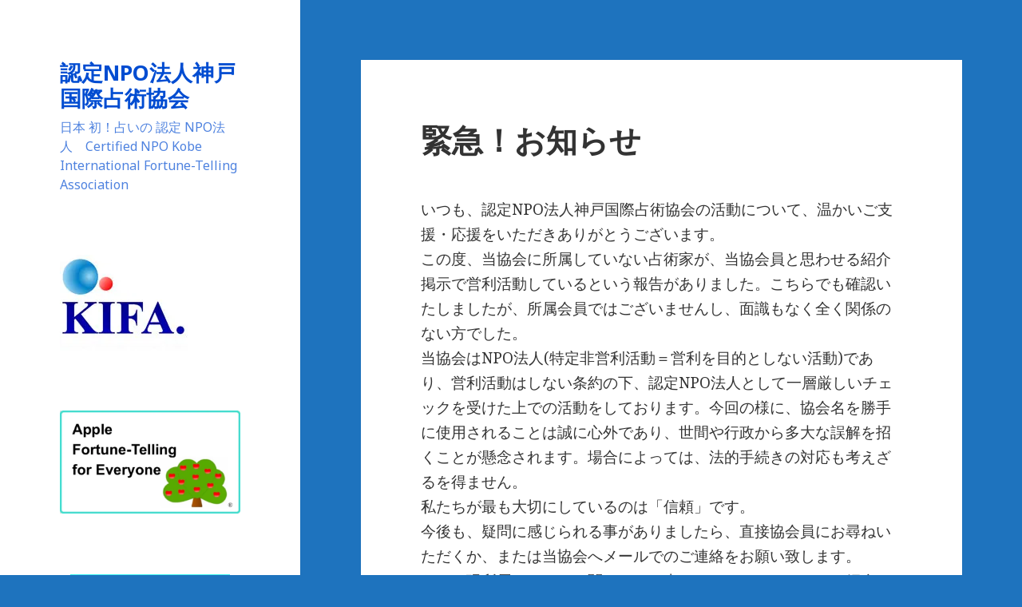

--- FILE ---
content_type: text/html; charset=UTF-8
request_url: https://senjyutsu.jp/%E3%81%8A%E7%9F%A5%E3%82%89%E3%81%9B%E3%81%AE%E4%B8%80%E8%A6%A7/%E7%B7%8A%E6%80%A5%EF%BC%81%E3%81%8A%E7%9F%A5%E3%82%89%E3%81%9B/
body_size: 8030
content:
<!DOCTYPE html>
<html lang="ja" class="no-js">
<head>
	<meta charset="UTF-8">
	<meta name="viewport" content="width=device-width">
	<link rel="profile" href="https://gmpg.org/xfn/11">
	<link rel="pingback" href="https://senjyutsu.jp/site/xmlrpc.php">
	<!--[if lt IE 9]>
	<script src="https://senjyutsu.jp/site/wp-content/themes/twentyfifteen/js/html5.js"></script>
	<![endif]-->
	<script>(function(html){html.className = html.className.replace(/\bno-js\b/,'js')})(document.documentElement);</script>
<title>緊急！お知らせ &#8211; 認定NPO法人神戸国際占術協会　</title>
<link rel="alternate" type="application/rss+xml" title="認定NPO法人神戸国際占術協会　 &raquo; フィード" href="https://senjyutsu.jp/feed/" />
<link rel="alternate" type="application/rss+xml" title="認定NPO法人神戸国際占術協会　 &raquo; コメントフィード" href="https://senjyutsu.jp/comments/feed/" />
		<script type="text/javascript">
			window._wpemojiSettings = {"baseUrl":"https:\/\/s.w.org\/images\/core\/emoji\/72x72\/","ext":".png","source":{"concatemoji":"https:\/\/senjyutsu.jp\/site\/wp-includes\/js\/wp-emoji-release.min.js?ver=4.4.33"}};
			!function(e,n,t){var a;function i(e){var t=n.createElement("canvas"),a=t.getContext&&t.getContext("2d"),i=String.fromCharCode;return!(!a||!a.fillText)&&(a.textBaseline="top",a.font="600 32px Arial","flag"===e?(a.fillText(i(55356,56806,55356,56826),0,0),3e3<t.toDataURL().length):"diversity"===e?(a.fillText(i(55356,57221),0,0),t=a.getImageData(16,16,1,1).data,a.fillText(i(55356,57221,55356,57343),0,0),(t=a.getImageData(16,16,1,1).data)[0],t[1],t[2],t[3],!0):("simple"===e?a.fillText(i(55357,56835),0,0):a.fillText(i(55356,57135),0,0),0!==a.getImageData(16,16,1,1).data[0]))}function o(e){var t=n.createElement("script");t.src=e,t.type="text/javascript",n.getElementsByTagName("head")[0].appendChild(t)}t.supports={simple:i("simple"),flag:i("flag"),unicode8:i("unicode8"),diversity:i("diversity")},t.DOMReady=!1,t.readyCallback=function(){t.DOMReady=!0},t.supports.simple&&t.supports.flag&&t.supports.unicode8&&t.supports.diversity||(a=function(){t.readyCallback()},n.addEventListener?(n.addEventListener("DOMContentLoaded",a,!1),e.addEventListener("load",a,!1)):(e.attachEvent("onload",a),n.attachEvent("onreadystatechange",function(){"complete"===n.readyState&&t.readyCallback()})),(a=t.source||{}).concatemoji?o(a.concatemoji):a.wpemoji&&a.twemoji&&(o(a.twemoji),o(a.wpemoji)))}(window,document,window._wpemojiSettings);
		</script>
		<style type="text/css">
img.wp-smiley,
img.emoji {
	display: inline !important;
	border: none !important;
	box-shadow: none !important;
	height: 1em !important;
	width: 1em !important;
	margin: 0 .07em !important;
	vertical-align: -0.1em !important;
	background: none !important;
	padding: 0 !important;
}
</style>
<link rel='stylesheet' id='twentyfifteen-jetpack-css'  href='https://senjyutsu.jp/site/wp-content/plugins/jetpack/modules/theme-tools/compat/twentyfifteen.css?ver=3.9.10' type='text/css' media='all' />
<link rel='stylesheet' id='twentyfifteen-fonts-css'  href='https://fonts.googleapis.com/css?family=Noto+Sans%3A400italic%2C700italic%2C400%2C700%7CNoto+Serif%3A400italic%2C700italic%2C400%2C700%7CInconsolata%3A400%2C700&#038;subset=latin%2Clatin-ext' type='text/css' media='all' />
<link rel='stylesheet' id='genericons-css'  href='https://senjyutsu.jp/site/wp-content/plugins/jetpack/_inc/genericons/genericons/genericons.css?ver=3.1' type='text/css' media='all' />
<link rel='stylesheet' id='twentyfifteen-style-css'  href='https://senjyutsu.jp/site/wp-content/themes/twentyfifteen/style.css?ver=4.4.33' type='text/css' media='all' />
<style id='twentyfifteen-style-inline-css' type='text/css'>

		/* Custom Sidebar Text Color */
		.site-title a,
		.site-description,
		.secondary-toggle:before {
			color: #004cd1;
		}

		.site-title a:hover,
		.site-title a:focus {
			color: #004cd1; /* Fallback for IE7 and IE8 */
			color: rgba( 0, 76, 209, 0.7);
		}

		.secondary-toggle {
			border-color: #004cd1; /* Fallback for IE7 and IE8 */
			border-color: rgba( 0, 76, 209, 0.1);
		}

		.secondary-toggle:hover,
		.secondary-toggle:focus {
			border-color: #004cd1; /* Fallback for IE7 and IE8 */
			border-color: rgba( 0, 76, 209, 0.3);
		}

		.site-title a {
			outline-color: #004cd1; /* Fallback for IE7 and IE8 */
			outline-color: rgba( 0, 76, 209, 0.3);
		}

		@media screen and (min-width: 59.6875em) {
			.secondary a,
			.dropdown-toggle:after,
			.widget-title,
			.widget blockquote cite,
			.widget blockquote small {
				color: #004cd1;
			}

			.widget button,
			.widget input[type="button"],
			.widget input[type="reset"],
			.widget input[type="submit"],
			.widget_calendar tbody a {
				background-color: #004cd1;
			}

			.textwidget a {
				border-color: #004cd1;
			}

			.secondary a:hover,
			.secondary a:focus,
			.main-navigation .menu-item-description,
			.widget,
			.widget blockquote,
			.widget .wp-caption-text,
			.widget .gallery-caption {
				color: rgba( 0, 76, 209, 0.7);
			}

			.widget button:hover,
			.widget button:focus,
			.widget input[type="button"]:hover,
			.widget input[type="button"]:focus,
			.widget input[type="reset"]:hover,
			.widget input[type="reset"]:focus,
			.widget input[type="submit"]:hover,
			.widget input[type="submit"]:focus,
			.widget_calendar tbody a:hover,
			.widget_calendar tbody a:focus {
				background-color: rgba( 0, 76, 209, 0.7);
			}

			.widget blockquote {
				border-color: rgba( 0, 76, 209, 0.7);
			}

			.main-navigation ul,
			.main-navigation li,
			.secondary-toggle,
			.widget input,
			.widget textarea,
			.widget table,
			.widget th,
			.widget td,
			.widget pre,
			.widget li,
			.widget_categories .children,
			.widget_nav_menu .sub-menu,
			.widget_pages .children,
			.widget abbr[title] {
				border-color: rgba( 0, 76, 209, 0.1);
			}

			.dropdown-toggle:hover,
			.dropdown-toggle:focus,
			.widget hr {
				background-color: rgba( 0, 76, 209, 0.1);
			}

			.widget input:focus,
			.widget textarea:focus {
				border-color: rgba( 0, 76, 209, 0.3);
			}

			.sidebar a:focus,
			.dropdown-toggle:focus {
				outline-color: rgba( 0, 76, 209, 0.3);
			}
		}
	
</style>
<!--[if lt IE 9]>
<link rel='stylesheet' id='twentyfifteen-ie-css'  href='https://senjyutsu.jp/site/wp-content/themes/twentyfifteen/css/ie.css?ver=20141010' type='text/css' media='all' />
<![endif]-->
<!--[if lt IE 8]>
<link rel='stylesheet' id='twentyfifteen-ie7-css'  href='https://senjyutsu.jp/site/wp-content/themes/twentyfifteen/css/ie7.css?ver=20141010' type='text/css' media='all' />
<![endif]-->
<!-- Inline jetpack_facebook_likebox -->
<style id='jetpack_facebook_likebox-inline-css' type='text/css'>
.widget_facebook_likebox {
	overflow: hidden;
}

</style>
<link rel='stylesheet' id='jetpack_css-css'  href='https://senjyutsu.jp/site/wp-content/plugins/jetpack/css/jetpack.css?ver=3.9.10' type='text/css' media='all' />
<script>if (document.location.protocol != "https:") {document.location = document.URL.replace(/^http:/i, "https:");}</script><script type='text/javascript' src='https://senjyutsu.jp/site/wp-includes/js/jquery/jquery.js?ver=1.11.3'></script>
<script type='text/javascript' src='https://senjyutsu.jp/site/wp-includes/js/jquery/jquery-migrate.min.js?ver=1.2.1'></script>
<link rel='https://api.w.org/' href='https://senjyutsu.jp/wp-json/' />
<link rel="EditURI" type="application/rsd+xml" title="RSD" href="https://senjyutsu.jp/site/xmlrpc.php?rsd" />
<link rel="wlwmanifest" type="application/wlwmanifest+xml" href="https://senjyutsu.jp/site/wp-includes/wlwmanifest.xml" /> 
<meta name="generator" content="WordPress 4.4.33" />
<link rel="canonical" href="https://senjyutsu.jp/%e3%81%8a%e7%9f%a5%e3%82%89%e3%81%9b%e3%81%ae%e4%b8%80%e8%a6%a7/%e7%b7%8a%e6%80%a5%ef%bc%81%e3%81%8a%e7%9f%a5%e3%82%89%e3%81%9b/" />
<link rel='shortlink' href='https://wp.me/P7n9wk-2ED' />
<link rel="alternate" type="application/json+oembed" href="https://senjyutsu.jp/wp-json/oembed/1.0/embed?url=https%3A%2F%2Fsenjyutsu.jp%2F%25e3%2581%258a%25e7%259f%25a5%25e3%2582%2589%25e3%2581%259b%25e3%2581%25ae%25e4%25b8%2580%25e8%25a6%25a7%2F%25e7%25b7%258a%25e6%2580%25a5%25ef%25bc%2581%25e3%2581%258a%25e7%259f%25a5%25e3%2582%2589%25e3%2581%259b%2F" />
<link rel="alternate" type="text/xml+oembed" href="https://senjyutsu.jp/wp-json/oembed/1.0/embed?url=https%3A%2F%2Fsenjyutsu.jp%2F%25e3%2581%258a%25e7%259f%25a5%25e3%2582%2589%25e3%2581%259b%25e3%2581%25ae%25e4%25b8%2580%25e8%25a6%25a7%2F%25e7%25b7%258a%25e6%2580%25a5%25ef%25bc%2581%25e3%2581%258a%25e7%259f%25a5%25e3%2582%2589%25e3%2581%259b%2F&#038;format=xml" />

<link rel='dns-prefetch' href='//i0.wp.com'>
<link rel='dns-prefetch' href='//i1.wp.com'>
<link rel='dns-prefetch' href='//i2.wp.com'>
<style type="text/css" id="custom-background-css">
body.custom-background { background-color: #1e73be; }
</style>

<!-- Jetpack Open Graph Tags -->
<meta property="og:type" content="article" />
<meta property="og:title" content="緊急！お知らせ" />
<meta property="og:url" content="https://senjyutsu.jp/%e3%81%8a%e7%9f%a5%e3%82%89%e3%81%9b%e3%81%ae%e4%b8%80%e8%a6%a7/%e7%b7%8a%e6%80%a5%ef%bc%81%e3%81%8a%e7%9f%a5%e3%82%89%e3%81%9b/" />
<meta property="og:description" content="いつも、認定NPO法人神戸国際占術協会の活動について、温かいご支援・応援をいただきありがとうございます。 この&hellip;" />
<meta property="article:published_time" content="2019-08-05T23:56:54+00:00" />
<meta property="article:modified_time" content="2019-08-06T03:22:56+00:00" />
<meta property="og:site_name" content="認定NPO法人神戸国際占術協会　" />
<meta property="og:image" content="https://s0.wp.com/i/blank.jpg" />
<meta property="og:locale" content="ja_JP" />
<meta name="twitter:card" content="summary" />
</head>

<body data-rsssl=1 class="page page-id-10207 page-child parent-pageid-6608 page-template-default custom-background">
<div id="page" class="hfeed site">
	<a class="skip-link screen-reader-text" href="#content">コンテンツへ移動</a>

	<div id="sidebar" class="sidebar">
		<header id="masthead" class="site-header" role="banner">
			<div class="site-branding">
										<p class="site-title"><a href="https://senjyutsu.jp/" rel="home">認定NPO法人神戸国際占術協会　</a></p>
											<p class="site-description">日本 初！占いの 認定 NPO法人　Certified NPO Kobe International Fortune-Telling Association</p>
									<button class="secondary-toggle">﻿メニューとウィジェット</button>
			</div><!-- .site-branding -->
		</header><!-- .site-header -->

			<div id="secondary" class="secondary">

		
		
					<div id="widget-area" class="widget-area" role="complementary">
				<aside id="widget_sp_image-2" class="widget widget_sp_image"><a href="https://senjyutsu.jp/" id="" target="_self" class="widget_sp_image-image-link" title="" rel=""><img width="160" height="120" alt="" class="attachment-full" style="max-width: 100%;" src="https://i2.wp.com/senjyutsu.jp/site/wp-content/uploads/2016/03/npo_logos.jpg?fit=160%2C120&amp;ssl=1" /></a></aside><aside id="widget_sp_image-15" class="widget widget_sp_image"><a href="https://senjyutsu.jp/apple-fortune-telling-for-everyone-2/" id="" target="_self" class="widget_sp_image-image-link" title="" rel=""><img width="660" height="378" alt="" class="attachment-large aligncenter" style="max-width: 100%;" src="https://i1.wp.com/senjyutsu.jp/site/wp-content/uploads/2019/11/１-2.jpg?fit=660%2C378&amp;ssl=1" /></a></aside><aside id="widget_sp_image-13" class="widget widget_sp_image"><a href="https://senjyutsu.jp/%e3%81%bf%e3%82%93%e3%81%aa%e3%81%ae%e3%83%aa%e3%83%b3%e3%82%b4%e5%8d%a0%e3%81%84/" id="" target="_self" class="widget_sp_image-image-link" title="" rel=""><img width="200" height="200" alt="" class="attachment-full aligncenter" style="max-width: 100%;" src="https://i0.wp.com/senjyutsu.jp/site/wp-content/uploads/2018/09/みんなのリンゴ占いバナー１-1.jpg?fit=200%2C200&amp;ssl=1" /></a></aside><aside id="nav_menu-2" class="widget widget_nav_menu"><div class="menu-menu1-container"><ul id="menu-menu1" class="menu"><li id="menu-item-6237" class="menu-item menu-item-type-post_type menu-item-object-page menu-item-has-children menu-item-6237"><a href="https://senjyutsu.jp/">認定NPO法人 神戸国際占術協会　Certified NPO Kobe International Fortune-Telling Association</a>
<ul class="sub-menu">
	<li id="menu-item-6238" class="menu-item menu-item-type-post_type menu-item-object-page menu-item-6238"><a href="https://senjyutsu.jp/about/">ごあいさつ　Message</a></li>
	<li id="menu-item-7831" class="menu-item menu-item-type-post_type menu-item-object-page menu-item-7831"><a href="https://senjyutsu.jp/%e8%aa%8d%e5%ae%9anpo%e6%b3%95%e4%ba%ba%e3%81%a8%e3%81%af%ef%bc%9f/">認定NPO法人とは？</a></li>
	<li id="menu-item-6244" class="menu-item menu-item-type-post_type menu-item-object-page menu-item-6244"><a href="https://senjyutsu.jp/about/about/">概要　Outline</a></li>
	<li id="menu-item-6243" class="menu-item menu-item-type-post_type menu-item-object-page menu-item-6243"><a href="https://senjyutsu.jp/about/history/">沿革　Brief History</a></li>
	<li id="menu-item-6242" class="menu-item menu-item-type-post_type menu-item-object-page menu-item-6242"><a href="https://senjyutsu.jp/about/closing/">決算報告　Settlement of Accounts</a></li>
	<li id="menu-item-6241" class="menu-item menu-item-type-post_type menu-item-object-page menu-item-6241"><a href="https://senjyutsu.jp/about/officer/">役員一覧　Executive List</a></li>
	<li id="menu-item-6239" class="menu-item menu-item-type-post_type menu-item-object-page menu-item-6239"><a href="https://senjyutsu.jp/about/%e5%af%84%e4%bb%98%e3%81%ab%e3%81%a4%e3%81%84%e3%81%a6/">寄附　Donations</a></li>
	<li id="menu-item-6240" class="menu-item menu-item-type-post_type menu-item-object-page menu-item-6240"><a href="https://senjyutsu.jp/about/location/">所在地　Location</a></li>
</ul>
</li>
<li id="menu-item-6246" class="menu-item menu-item-type-post_type menu-item-object-page menu-item-has-children menu-item-6246"><a href="https://senjyutsu.jp/activity/">活動内容　Activities</a>
<ul class="sub-menu">
	<li id="menu-item-6247" class="menu-item menu-item-type-post_type menu-item-object-page menu-item-6247"><a href="https://senjyutsu.jp/activity/network/">イベント・講演会　実施企業・団体一覧　Companies and Organizations</a></li>
	<li id="menu-item-6248" class="menu-item menu-item-type-post_type menu-item-object-page menu-item-6248"><a href="https://senjyutsu.jp/activity/performance/">過去の活動実績　Achievements to Date</a></li>
</ul>
</li>
<li id="menu-item-6402" class="menu-item menu-item-type-post_type menu-item-object-page menu-item-6402"><a href="https://senjyutsu.jp/%e3%82%b5%e3%82%a4%e3%83%88%e3%83%9d%e3%83%aa%e3%82%b7%e3%83%bc%e3%80%80site-policy/">サイトポリシー　Site Policy</a></li>
<li id="menu-item-6655" class="menu-item menu-item-type-post_type menu-item-object-page menu-item-6655"><a href="https://senjyutsu.jp/%e5%80%8b%e4%ba%ba%e6%83%85%e5%a0%b1%e4%bf%9d%e8%ad%b7%e6%96%b9%e9%87%9d%e3%80%80our-privacy-policy/">個人情報保護方針　Our Privacy Policy</a></li>
<li id="menu-item-10029" class="menu-item menu-item-type-post_type menu-item-object-page menu-item-10029"><a href="https://senjyutsu.jp/%e3%83%a1%e3%83%b3%e3%83%90%e3%83%bc%e4%b8%80%e8%a6%a7/">メンバー紹介</a></li>
<li id="menu-item-6236" class="menu-item menu-item-type-post_type menu-item-object-page menu-item-6236"><a href="https://senjyutsu.jp/blog/">占いブログ　Fortune-Telling Blog</a></li>
</ul></div></aside><aside id="widget_sp_image-3" class="widget widget_sp_image"><a href="https://senjyutsu.jp/%E9%AB%98%E9%87%8E%E5%96%AC%E6%B3%B0%E3%81%AE%E3%80%8C%E9%81%8B%E3%82%92%E9%96%8B%E3%81%8F%E3%80%8D%E5%85%A824%E8%A9%B1/" id="" target="_self" class="widget_sp_image-image-link" title="" rel=""><img width="240" height="130" alt="" class="attachment-full" style="max-width: 100%;" src="https://i2.wp.com/senjyutsu.jp/site/wp-content/uploads/2016/03/kifa_plate.jpg?fit=240%2C130&amp;ssl=1" /></a></aside>		<aside id="recent-posts-2" class="widget widget_recent_entries">		<h2 class="widget-title">占いブログ 最近の記事</h2>		<ul>
					<li>
				<a href="https://senjyutsu.jp/%e5%9b%9b%e6%9f%b1%e6%8e%a8%e5%91%bd/2026/01/15/12682/">魔の二か月間</a>
							<span class="post-date">2026-01-15</span>
						</li>
					<li>
				<a href="https://senjyutsu.jp/%e6%98%93/2026/01/01/12673/">一月の運勢</a>
							<span class="post-date">2026-01-01</span>
						</li>
					<li>
				<a href="https://senjyutsu.jp/%e6%89%8b%e7%9b%b8/2025/12/15/12660/">やはり、行動心理の手相</a>
							<span class="post-date">2025-12-15</span>
						</li>
					<li>
				<a href="https://senjyutsu.jp/%e6%98%93/2025/12/01/12648/">十二月の運勢</a>
							<span class="post-date">2025-12-01</span>
						</li>
					<li>
				<a href="https://senjyutsu.jp/%e5%9b%9b%e6%9f%b1%e6%8e%a8%e5%91%bd/2025/11/15/12641/">行動心理の手相、ムード読みの四柱推命</a>
							<span class="post-date">2025-11-15</span>
						</li>
				</ul>
		</aside>		<aside id="calendar-3" class="widget widget_calendar"><h2 class="widget-title">カレンダー</h2><div id="calendar_wrap" class="calendar_wrap"><table id="wp-calendar">
	<caption>2026年1月</caption>
	<thead>
	<tr>
		<th scope="col" title="日曜日">日</th>
		<th scope="col" title="月曜日">月</th>
		<th scope="col" title="火曜日">火</th>
		<th scope="col" title="水曜日">水</th>
		<th scope="col" title="木曜日">木</th>
		<th scope="col" title="金曜日">金</th>
		<th scope="col" title="土曜日">土</th>
	</tr>
	</thead>

	<tfoot>
	<tr>
		<td colspan="3" id="prev"><a href="https://senjyutsu.jp/2025/12/">&laquo; 12月</a></td>
		<td class="pad">&nbsp;</td>
		<td colspan="3" id="next" class="pad">&nbsp;</td>
	</tr>
	</tfoot>

	<tbody>
	<tr>
		<td colspan="4" class="pad">&nbsp;</td><td><a href="https://senjyutsu.jp/2026/01/01/" aria-label="2026年1月1日 に投稿を公開">1</a></td><td>2</td><td>3</td>
	</tr>
	<tr>
		<td>4</td><td>5</td><td>6</td><td>7</td><td>8</td><td>9</td><td>10</td>
	</tr>
	<tr>
		<td>11</td><td>12</td><td>13</td><td>14</td><td><a href="https://senjyutsu.jp/2026/01/15/" aria-label="2026年1月15日 に投稿を公開">15</a></td><td>16</td><td id="today">17</td>
	</tr>
	<tr>
		<td>18</td><td>19</td><td>20</td><td>21</td><td>22</td><td>23</td><td>24</td>
	</tr>
	<tr>
		<td>25</td><td>26</td><td>27</td><td>28</td><td>29</td><td>30</td><td>31</td>
	</tr>
	</tbody>
	</table></div></aside><aside id="widget_sp_image-10" class="widget widget_sp_image"><a href="https://senjyutsu.jp/%e6%b5%b7%e5%a4%96%e5%9c%a8%e4%bd%8f%e6%97%a5%e6%9c%ac%e4%ba%ba%e5%90%91%e3%81%91%e7%84%a1%e6%96%99%e9%91%91%e5%ae%9a/" id="" target="_self" class="widget_sp_image-image-link" title="" rel=""><img width="230" height="173" alt="" class="attachment-full" style="max-width: 100%;" src="https://i1.wp.com/senjyutsu.jp/site/wp-content/uploads/2016/06/海外無料鑑定アメリカ画バナー.jpg?fit=230%2C173&amp;ssl=1" /></a></aside><aside id="widget_sp_image-8" class="widget widget_sp_image"><a href="https://readyfor.jp/projects/tesou/announcements" id="" target="_self" class="widget_sp_image-image-link" title="" rel=""><img width="230" height="205" alt="" class="attachment-full" style="max-width: 100%;" src="https://i1.wp.com/senjyutsu.jp/site/wp-content/uploads/2017/09/クラウドファンディングバナー-2.jpg?fit=230%2C205&amp;ssl=1" /></a></aside><aside id="widget_sp_image-6" class="widget widget_sp_image"><a href="https://senjyutsu.jp/site/wp-content/uploads/2016/03/認定NPO法人神戸国際占術協会パンフレット英語版PDF.pdf" id="" target="_blank" class="widget_sp_image-image-link" title="" rel=""><img width="120" height="50" alt="" class="attachment-full" style="max-width: 100%;" src="https://i1.wp.com/senjyutsu.jp/site/wp-content/uploads/2016/03/kika_leaflets.jpg?fit=120%2C50&amp;ssl=1" /></a></aside><aside id="facebook-likebox-2" class="widget widget_facebook_likebox"><h2 class="widget-title"><a href="https://www.facebook.com/%E8%AA%8D%E5%AE%9ANPO%E6%B3%95%E4%BA%BA%E7%A5%9E%E6%88%B8%E5%9B%BD%E9%9A%9B%E5%8D%A0%E8%A1%93%E5%8D%94%E4%BC%9A-1701175770159010/">認定NPO法人神戸国際占術協会Facebook</a></h2>		<div id="fb-root"></div>
		<div class="fb-page" data-href="https://www.facebook.com/%E8%AA%8D%E5%AE%9ANPO%E6%B3%95%E4%BA%BA%E7%A5%9E%E6%88%B8%E5%9B%BD%E9%9A%9B%E5%8D%A0%E8%A1%93%E5%8D%94%E4%BC%9A-1701175770159010/" data-width="340"  data-height="130" data-hide-cover="false" data-show-facepile="true" data-show-posts="true">
		<div class="fb-xfbml-parse-ignore"><blockquote cite="https://www.facebook.com/%E8%AA%8D%E5%AE%9ANPO%E6%B3%95%E4%BA%BA%E7%A5%9E%E6%88%B8%E5%9B%BD%E9%9A%9B%E5%8D%A0%E8%A1%93%E5%8D%94%E4%BC%9A-1701175770159010/"><a href="https://www.facebook.com/%E8%AA%8D%E5%AE%9ANPO%E6%B3%95%E4%BA%BA%E7%A5%9E%E6%88%B8%E5%9B%BD%E9%9A%9B%E5%8D%A0%E8%A1%93%E5%8D%94%E4%BC%9A-1701175770159010/">認定NPO法人神戸国際占術協会Facebook</a></blockquote></div>
		</div>
		</aside>			</div><!-- .widget-area -->
		
	</div><!-- .secondary -->

	</div><!-- .sidebar -->

	<div id="content" class="site-content">

	<div id="primary" class="content-area">
		<main id="main" class="site-main" role="main">

		
<article id="post-10207" class="post-10207 page type-page status-publish hentry">
	
	<header class="entry-header">
		<h1 class="entry-title">緊急！お知らせ</h1>	</header><!-- .entry-header -->

	<div class="entry-content">
		<p>いつも、認定NPO法人神戸国際占術協会の活動について、温かいご支援・応援をいただきありがとうございます。<br />
この度、当協会に所属していない占術家が、当協会員と思わせる紹介掲示で営利活動しているという報告がありました。こちらでも確認いたしましたが、所属会員ではございませんし、面識もなく全く関係のない方でした。<br />
当協会はNPO法人(特定非営利活動＝営利を目的としない活動)であり、営利活動はしない条約の下、認定NPO法人として一層厳しいチェックを受けた上での活動をしております。今回の様に、協会名を勝手に使用されることは誠に心外であり、世間や行政から多大な誤解を招くことが懸念されます。場合によっては、法的手続きの対応も考えざるを得ません。<br />
私たちが最も大切にしているのは「信頼」です。<br />
今後も、疑問に感じられる事がありましたら、直接協会員にお尋ねいただくか、または当協会へメールでのご連絡をお願い致します。<br />
なお、現所属メンバーに関しては、当ホームページの<a href="https://senjyutsu.jp/%e3%83%a1%e3%83%b3%e3%83%90%e3%83%bc%e4%b8%80%e8%a6%a7/">メンバー紹介</a>に掲示、ならびにFacebook投稿占術家となっております。</p>
<p style="text-align: right;">令和元年8月6日　峯山 清州</p>
<p>&nbsp;</p>
<p>&nbsp;</p>
			</div><!-- .entry-content -->

	
</article><!-- #post-## -->

		</main><!-- .site-main -->
	</div><!-- .content-area -->


	</div><!-- .site-content -->

	<footer id="colophon" class="site-footer" role="contentinfo">
		<div class="site-info">
						<a href="https://ja.wordpress.org/">Proudly powered by WordPress</a>
		</div><!-- .site-info -->
	</footer><!-- .site-footer -->

</div><!-- .site -->

	<div style="display:none">
	</div>
<script type='text/javascript' src='https://senjyutsu.jp/site/wp-content/plugins/jetpack/modules/photon/photon.js?ver=20130122'></script>
<script type='text/javascript' src='https://s0.wp.com/wp-content/js/devicepx-jetpack.js?ver=202603'></script>
<script type='text/javascript' src='https://secure.gravatar.com/js/gprofiles.js?ver=2026Janaa'></script>
<script type='text/javascript'>
/* <![CDATA[ */
var WPGroHo = {"my_hash":""};
/* ]]> */
</script>
<script type='text/javascript' src='https://senjyutsu.jp/site/wp-content/plugins/jetpack/modules/wpgroho.js?ver=4.4.33'></script>
<script type='text/javascript' src='https://senjyutsu.jp/site/wp-content/themes/twentyfifteen/js/skip-link-focus-fix.js?ver=20141010'></script>
<script type='text/javascript'>
/* <![CDATA[ */
var screenReaderText = {"expand":"<span class=\"screen-reader-text\">\u30b5\u30d6\u30e1\u30cb\u30e5\u30fc\u3092\u5c55\u958b<\/span>","collapse":"<span class=\"screen-reader-text\">\u30b5\u30d6\u30e1\u30cb\u30e5\u30fc\u3092\u9589\u3058\u308b<\/span>"};
/* ]]> */
</script>
<script type='text/javascript' src='https://senjyutsu.jp/site/wp-content/themes/twentyfifteen/js/functions.js?ver=20150330'></script>
<script type='text/javascript'>
/* <![CDATA[ */
var jpfbembed = {"appid":"249643311490","locale":"en_US"};
/* ]]> */
</script>
<script type='text/javascript' src='https://senjyutsu.jp/site/wp-content/plugins/jetpack/_inc/facebook-embed.js'></script>
<script type='text/javascript' src='https://senjyutsu.jp/site/wp-includes/js/wp-embed.min.js?ver=4.4.33'></script>
<script type='text/javascript' src='https://stats.wp.com/e-202603.js' async defer></script>
<script type='text/javascript'>
	_stq = window._stq || [];
	_stq.push([ 'view', {v:'ext',j:'1:3.9.10',blog:'108952496',post:'10207',tz:'9',srv:'senjyutsu.jp'} ]);
	_stq.push([ 'clickTrackerInit', '108952496', '10207' ]);
</script>

</body>
</html>
